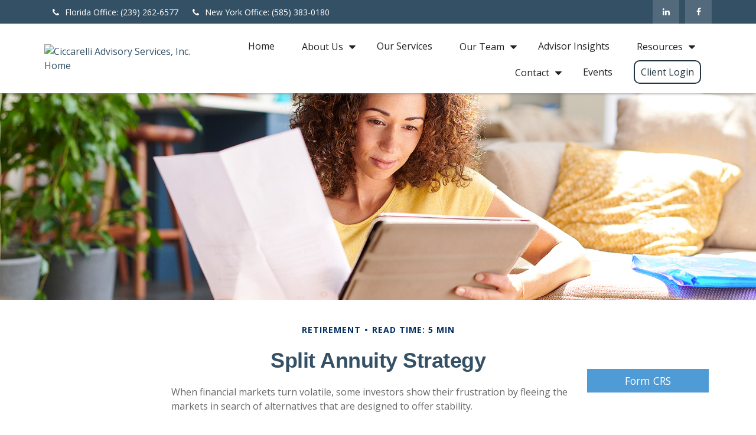

--- FILE ---
content_type: text/html; charset=utf-8
request_url: https://www.casmoneymatters.com/resource-center/retirement/split-annuity-strategy
body_size: 10833
content:




<!DOCTYPE html>

<html class="no-js" lang="en">
<head id="Head1">
    
    
<!-- Google Tag Manager -->
    <script>
    (function(w,d,s,l,i){w[l]=w[l]||[];w[l].push({'gtm.start':
    new Date().getTime(),event:'gtm.js'});var f=d.getElementsByTagName(s)[0],
    j=d.createElement(s),dl=l!='dataLayer'?'&l='+l:'';j.async=true;j.src=
    'https://www.googletagmanager.com/gtm.js?id='+i+dl;f.parentNode.insertBefore(j,f);
    })(window, document, 'script', 'dataLayer','GTM-TGGMSP4');</script>
<!-- End Google Tag Manager -->



    
<meta charset="utf-8">
<meta http-equiv="X-UA-Compatible" content="IE=edge">
<!--[if (gte IE 9)|!(IE)]><!-->
<meta name="viewport" content="width=device-width, initial-scale=1.0">
<!--<![endif]-->
<meta name="generator" content="FMG Suite">



            <link rel="shortcut icon" type="image/x-icon" href="//static.fmgsuite.com/media/images/94032ffc-bc92-4d8e-9a00-49290d21ec61.ico" />





<meta name="google-site-verification" content="gh9Rf0Y0U5D_2f3ASM8pmIFjwVyRu0qaA70uWG7IpPU" />

<title>Split Annuity Strategy | Ciccarelli Advisory Services, Inc.</title><meta name="robots" content="index, follow"/><meta name="twitter:card" content="summary"><meta prefix="og: http://ogp.me/ns#" property="og:image" content="http://static.fmgsuite.com/site/templates/global/img/assets/largethumb/099-largethumb-c.jpg"/><meta name="twitter:image" content="http://static.fmgsuite.com/site/templates/global/img/assets/largethumb/099-largethumb-c.jpg"/><meta prefix="og: http://ogp.me/ns#" property="og:title" content="Split Annuity Strategy"/><meta name="twitter:title" content="Split Annuity Strategy"/><meta name="twitter:image:alt" content="Split Annuity Strategy"/><meta prefix="og: http://ogp.me/ns#" property="og:description" content="Here's one strategy that combines two different annuities to generate income and rebuild principal."/><meta name="twitter:description" content="Here's one strategy that combines two different annuities to generate income and rebuild principal."/>
    


<script type="application/ld+json">
    {
  "@context": "https://schema.org",
  "@type": "FinancialService",
  "@id": "http://www.CASMoneyMatters.com/",
  "name": "Ciccarelli Advisory Services, Inc.",
  "logo": "//static.fmgsuite.com/media/sourceImages/24caa346-6ecf-4323-bd05-031f36fcce1a.png",
  "url": "http://www.CASMoneyMatters.com/",
  "telephone": "(239) 262-6577",
  "priceRange": "N/A",
  "address": {
    "@type": "PostalAddress",
    "streetAddress": "9601 Tamiami Trail North",
    "addressLocality": "Naples",
    "addressRegion": "FL",
    "postalCode": "34108",
    "addressCountry": "US"
  },
  "location": [
    {
      "@type": "PostalAddress",
      "streetAddress": "110 Linden Oaks, Suite E",
      "addressLocality": "Rochester",
      "addressRegion": "NY",
      "postalCode": "14625",
      "addressCountry": "US",
      "telephone": "585-383-0180",
      "faxNumber": "585-383-0654"
    },
    {
      "@type": "PostalAddress",
      "streetAddress": "9601 Tamiami Trail North",
      "addressLocality": "Naples",
      "addressRegion": "FL",
      "postalCode": "34108",
      "addressCountry": "US",
      "telephone": "239-262-6577",
      "faxNumber": "239-649-6315"
    }
  ],
  "sameAs": [
    "https://www.linkedin.com/company/ciccarelli-advisory-services-inc-",
    "https://www.facebook.com/CiccarelliAdvisoryServicesInc/"
  ]
}
</script>


        <link rel="stylesheet" type="text/css" href="//static.fmgsuite.com/site/templates/007/dist/7a1.css?v=2.86.45.35998.3321"/>
    <link rel="stylesheet" type="text/css" href="//static.fmgsuite.com/site/globalassets/template7/css/global-asset-styles.css" />
    
    

            <style type="text/css">
p.globalPersonalInformationLink {display: none;}
        </style>

    

    
    


<!-- Alta Theme CSS --><link rel="stylesheet" type="text/css" href="//fmg-websites-custom.s3.amazonaws.com/377877-smith/css/377877-smith.css?v=1.5" /><!-- Bootstrap 3.4.1 Grid Only Stylesheet --><link rel="stylesheet" href="https://fmg-websites-custom.s3.amazonaws.com/bootstrap-grid-only/bootstrap-grid-only.css" /><!-- Project 1600 --><link rel="stylesheet" href="https://fmg-websites-custom.s3.amazonaws.com/files/veFixes.css" /><style>
.c-template__logo a {
    align-items: flex-end;
}

@media (max-width: 991px) {

#agentLogo {
    width: 100%;
    max-width: 250px;
}
}

.page-blog .c-page--header {
    display: none;
}
</style>

    <!--[if lt IE 9]>
        <script type="text/javascript" src="//static.fmgsuite.com/site/templates/shared/scripts/html5shiv.min.js?v=2.86.45.35998.3321"></script>
        <script type="text/javascript" src="//static.fmgsuite.com/site/templates/shared/scripts/html5shiv-printshiv.min.js?v=2.86.45.35998.3321"></script>
        <script type="text/javascript" src="//static.fmgsuite.com/site/templates/shared/scripts/respond.js?v=2.86.45.35998.3321"></script>
        <link rel="stylesheet" type="text/css" media="" href="//static.fmgsuite.com/site/templates/bootstrap/3.3.4/css/bootstrap-disable-responsive.css?v=2.86.45.35998.3321" />
    <![endif]-->

    



<script async type="text/javascript">
  var FMG = {
    "RootLocation": "https://www.casmoneymatters.com/",
    "SecureLocation": "https://www.fmgwebsites.com/C3E1A240-14BE-4453-932B-41D6DF23AEC8/",
    "PrimaryLocation": "http://www.casmoneymatters.com/",
    "LeavingSiteDisclaimer": "<p>PLEASE NOTE: The information being provided is strictly as a courtesy. When you link to any of the web sites provided here, you are leaving this web site. We make no representation as to the completeness or accuracy of information provided at these web sites. Nor is the company liable for any direct or indirect technical or system issues or any consequences arising out of your access to or your use of third-party technologies, web sites, information and programs made available through this web site. When you access one of these web sites, you are leaving our web site and assume total responsibility and risk for your use of the web sites you are linking to.</p>",
    "PartyPublicIdentifier": "355443",
    "EbookBGType": "0"
  };
</script>

<script>
  (function(h,o,u,n,d) {
    h=h[d]=h[d]||{q:[],onReady:function(c){h.q.push(c)}}
    d=o.createElement(u);d.async=1;d.src=n
    n=o.getElementsByTagName(u)[0];n.parentNode.insertBefore(d,n)
  })(window,document,'script','https://www.datadoghq-browser-agent.com/us1/v5/datadog-rum.js','DD_RUM')

    window.DD_RUM.onReady(function () {
        // regex patterns to identify known bot instances:
        let botPattern = "(googlebot\/|bot|Googlebot-Mobile|Googlebot-Image|Google favicon|Mediapartners-Google|bingbot|slurp|java|wget|curl|Commons-HttpClient|Python-urllib|libwww|httpunit|nutch|phpcrawl|msnbot|jyxobot|FAST-WebCrawler|FAST Enterprise Crawler|biglotron|teoma|convera|seekbot|gigablast|exabot|ngbot|ia_archiver|GingerCrawler|webmon |httrack|webcrawler|grub.org|UsineNouvelleCrawler|antibot|netresearchserver|speedy|fluffy|bibnum.bnf|findlink|msrbot|panscient|yacybot|AISearchBot|IOI|ips-agent|tagoobot|MJ12bot|dotbot|woriobot|yanga|buzzbot|mlbot|yandexbot|purebot|Linguee Bot|Voyager|CyberPatrol|voilabot|baiduspider|citeseerxbot|spbot|twengabot|postrank|turnitinbot|scribdbot|page2rss|sitebot|linkdex|Adidxbot|blekkobot|ezooms|dotbot|Mail.RU_Bot|discobot|heritrix|findthatfile|europarchive.org|NerdByNature.Bot|sistrix crawler|ahrefsbot|Aboundex|domaincrawler|wbsearchbot|summify|ccbot|edisterbot|seznambot|ec2linkfinder|gslfbot|aihitbot|intelium_bot|facebookexternalhit|yeti|RetrevoPageAnalyzer|lb-spider|sogou|lssbot|careerbot|wotbox|wocbot|ichiro|DuckDuckBot|lssrocketcrawler|drupact|webcompanycrawler|acoonbot|openindexspider|gnam gnam spider|web-archive-net.com.bot|backlinkcrawler|coccoc|integromedb|content crawler spider|toplistbot|seokicks-robot|it2media-domain-crawler|ip-web-crawler.com|siteexplorer.info|elisabot|proximic|changedetection|blexbot|arabot|WeSEE:Search|niki-bot|CrystalSemanticsBot|rogerbot|360Spider|psbot|InterfaxScanBot|Lipperhey SEO Service|CC Metadata Scaper|g00g1e.net|GrapeshotCrawler|urlappendbot|brainobot|fr-crawler|binlar|SimpleCrawler|Livelapbot|Twitterbot|cXensebot|smtbot|bnf.fr_bot|A6-Indexer|ADmantX|Facebot|Twitterbot|OrangeBot|memorybot|AdvBot|MegaIndex|SemanticScholarBot|ltx71|nerdybot|xovibot|BUbiNG|Qwantify|archive.org_bot|Applebot|TweetmemeBot|crawler4j|findxbot|SemrushBot|yoozBot|lipperhey|y!j-asr|Domain Re-Animator Bot|AddThis)";

        let regex = new RegExp(botPattern, 'i');

        // define var conditionalSampleRate as 0 if the userAgent matches a pattern in botPatterns
        // otherwise, define conditionalSampleRate as 100
        let conditionalSampleRate = regex.test(navigator.userAgent) ? 0 : .025

        window.DD_RUM.init({
            clientToken: 'pub01ff75491ac52c89c0770a5b96a0cb50',
            applicationId: '4f1a5a1e-ac0b-48dd-9db8-a3c9ec1bb028',
            site: 'datadoghq.com',
            service: 'cms',
            env: 'prod',
            version: 'cms-main-3321',
            allowedTracingUrls: [{ match: "https://www.casmoneymatters.com/", propagatorTypes:["datadog"]}],
            sessionSampleRate: conditionalSampleRate,
            sessionReplaySampleRate: 20,
            trackUserInteractions: true,
            trackResources: true,
            trackLongTasks: true,
            defaultPrivacyLevel: 'mask-user-input',
        });
    })
</script>

<!-- Global site tag (gtag.js) - Google Analytics -->
<script async src="https://www.googletagmanager.com/gtag/js?id=UA-186897593-1"></script>
<script>
	window.dataLayer = window.dataLayer || [];
	function gtag(){window.dataLayer.push(arguments);}
	gtag('js', new Date());
	gtag('config', 'UA-186897593-1', { 'public_id': '355443' });
	gtag('config', 'G-90NR43CZBZ', { 'public_id': '355443', 'groups': 'fmg' });
</script>
    
    
</head>

<body  class="article subpage page-rc-split-annuity-strategy">

    
<!-- Google Tag Manager (noscript) -->
    <noscript><iframe src="https://www.googletagmanager.com/ns.html?id=GTM-TGGMSP4"
    height="0" width="0" style="display:none;visibility:hidden"></iframe></noscript>
<!-- End Google Tag Manager (noscript) -->




    <a class="back-to-top" href="#top" role="button" aria-label="Click to return to the top of the page"><i class="fa fa-angle-up"></i></a>






<header  class="c-header c-header-modern c-header-modern--withtopbar c-header--legacy  " >




                <div class="c-topbar" style=background-color:#345064>
                <div class="c-topbar__container o-container" style="">
                    <div class="c-topbar__inner" style="color:;">
                            <div class="c-topbar-location--primary">
                                                                    <div class="c-topbar__phone-email">
                                                                                        <div class="c-topbar-email">
                                                    <a href="/cdn-cgi/l/email-protection#f5b69c969694879099999cb5b6b4a6d8bb9485999086b3b9db969a98d5" class="c-topbar-email--link" itemprop="email" style="color:;"><i class="fa fa-envelope fa-fw c-topbar-email-icn c-email--icn"></i><span class="__cf_email__" data-cfemail="12517b71717360777e7e7b525153413f5c73627e7761545e3c717d7f">[email&#160;protected]</span></a>
                                                </div>
                                    </div>

                            </div>
                                                    <div class="c-topbar-cta-links">

<div class="c-social-media">
            <a class="c-social-media--link br-linkedin" href="https://www.linkedin.com/company/ciccarelli-advisory-services-inc-" target="_blank" rel="noopener noreferrer" aria-label="LinkedIn"><i class="fa fa-linkedin" aria-hidden="true"></i></a>
            <a class="c-social-media--link br-facebook" href="https://www.facebook.com/CiccarelliAdvisoryServicesInc/" target="_blank" rel="noopener noreferrer" aria-label="Facebook"><i class="fa fa-facebook" aria-hidden="true"></i></a>

</div>                                                            </div>
                    </div>
                </div>
            </div>
    <div class="c-header--overylay" style="">
        <div class="c-header__container o-container" style="">
            <div class="c-header__inner">
                <div class="c-template__logo">

                    


    <a href="https://www.casmoneymatters.com/" class="c-logo--link">
        <img id="agentLogo" src="//static.fmgsuite.com/media/sourceImages/24caa346-6ecf-4323-bd05-031f36fcce1a.png" class="c-logo--image img-responsive" alt="Ciccarelli Advisory Services, Inc. Home" />
    </a>

                </div>

                <div class="c-header-content ">
                    


<nav id="mainNav" data-tag="qa-nav-007" class="c-topnav__navbar c-nav-Modern c-nav-text--center c-header--legacy" style="">
    <div class="c-topnav__outer-wrapper">
        <div class="c-topnav__navbar-btn">
            <button type="button" class="c-navbar__toggle js-navbar__toggle">
                <span class="sr-only">Menu</span>
                <div class="c-hambuger-bar c-center-bar"></div>
            </button>
        </div>


        <div class="c-topnav__navwrapper js-circle-nav">
<ul class="c-topnav__container"><li class="c-topnav__menu-item c-nav__dropdown"><a class="c-topnav__menu-text" href="https://www.casmoneymatters.com/" role="button" aria-expanded="false"><span>Home</span></a></li><li class="c-topnav__menu-item c-nav__dropdown"><a class="c-topnav__menu-text" href="#" role="button" aria-expanded="false"><span>About Us</span></a><a class="js-dropdown__toggle" href="javascript:void(0)" data-toggle="dropdown" target="_self" role="button" aria-label="Toggle menu item"><span><span class="subnavButton">&nbsp;</span><span class="angleDown angleLeft"></span><span class="angleDown angleRight"></span></span></a><ul class="c-topnav__submenu js-accordion__submenu"><li class="c-topnav__submenu-item"><a href="https://www.casmoneymatters.com/our-mission-and-values">Mission and Values</a></li><li class="c-topnav__submenu-item"><a href="https://www.casmoneymatters.com/our-history">Our Story</a></li><li class="c-topnav__submenu-item"><a href="https://www.casmoneymatters.com/community-involvement">Community Involvement</a></li><li class="c-topnav__submenu-item"><a href="https://www.casmoneymatters.com/recognition">Recognition</a></li></ul></li><li class="c-topnav__menu-item c-nav__dropdown"><a class="c-topnav__menu-text" href="https://www.casmoneymatters.com/comprehensive-services" role="button" aria-expanded="false"><span>Our Services</span></a></li><li class="c-topnav__menu-item c-nav__dropdown"><a class="c-topnav__menu-text" href="#" role="button" aria-expanded="false"><span>Our Team</span></a><a class="js-dropdown__toggle" href="javascript:void(0)" data-toggle="dropdown" target="_self" role="button" aria-label="Toggle menu item"><span><span class="subnavButton">&nbsp;</span><span class="angleDown angleLeft"></span><span class="angleDown angleRight"></span></span></a><ul class="c-topnav__submenu js-accordion__submenu"><li class="c-topnav__submenu-item"><a href="https://www.casmoneymatters.com/florida-advisors-new">Florida</a></li><li class="c-topnav__submenu-item"><a href="https://www.casmoneymatters.com/new-york-advisors-new">New York</a></li></ul></li><li class="c-topnav__menu-item c-nav__dropdown"><a class="c-topnav__menu-text" href="https://www.casmoneymatters.com/blog" role="button" aria-expanded="false"><span>Advisor Insights</span></a></li><li class="c-topnav__menu-item c-nav__dropdown"><a class="c-topnav__menu-text" href="#" role="button" aria-expanded="false"><span>Resources</span></a><a class="js-dropdown__toggle" href="javascript:void(0)" data-toggle="dropdown" target="_self" role="button" aria-label="Toggle menu item"><span><span class="subnavButton">&nbsp;</span><span class="angleDown angleLeft"></span><span class="angleDown angleRight"></span></span></a><ul class="c-topnav__submenu js-accordion__submenu"><li class="c-topnav__submenu-item"><a href="https://www.casmoneymatters.com/newsletter">Newsletter</a></li><li class="c-topnav__submenu-item"><a href="https://www.casmoneymatters.com/videos">Videos</a></li><li class="c-topnav__submenu-item"><a href="https://www.casmoneymatters.com/learning-center">Learning Center</a></li><li class="c-topnav__submenu-item"><a href="https://www.casmoneymatters.com/resources">CAS Resources</a></li><li class="c-topnav__submenu-item"><a href="https://www.casmoneymatters.com/forms">Important Forms</a></li><li class="c-topnav__submenu-item"><a href="https://www.casmoneymatters.com/disclosures">Disclosures</a></li></ul></li><li class="c-topnav__menu-item c-nav__dropdown"><a class="c-topnav__menu-text" href="#" role="button" aria-expanded="false"><span>Contact</span></a><a class="js-dropdown__toggle" href="javascript:void(0)" data-toggle="dropdown" target="_self" role="button" aria-label="Toggle menu item"><span><span class="subnavButton">&nbsp;</span><span class="angleDown angleLeft"></span><span class="angleDown angleRight"></span></span></a><ul class="c-topnav__submenu js-accordion__submenu"><li class="c-topnav__submenu-item"><a href="https://www.casmoneymatters.com/contact-us">Contact Us</a></li></ul></li><li class="c-topnav__menu-item c-nav__dropdown"><a class="c-topnav__menu-text" href="https://www.casmoneymatters.com/events" role="button" aria-expanded="false"><span>Events</span></a></li><li class="c-topnav__menu-item c-nav__dropdown"><a class="c-topnav__menu-text" href="https://www.casmoneymatters.com/account-access" role="button" aria-expanded="false"><span>Client Login</span></a></li></ul>


        </div>
        <div class="c-circle js-circle__expand"></div>
        <!--/.navbar-collapse -->
    </div>
</nav>                </div>
            </div>
        </div>
    </div>
</header>





    <div class="body-container">
        <section id="content" class="o-content__container">
            




<article class="c-matter c-matter--detail c-matter--article">

    <div class="c-matter__masthead" style="background-image:url(//static.fmgsuite.com/site/templates/global/img/assets/articles/article-099-1.jpg)"></div>
    <section id="articleContent" class="c-matter__content articleContent">
        <div class="c-matter__meta">
            Retirement
            
            <span class="c-matter__read-time">Read Time: 5 min</span>
        </div>
        
        <h1 class="c-matter__title">Split Annuity Strategy</h1>
        <section class="c-matter__body">
            <p>When financial markets turn volatile, some investors show their frustration by fleeing the markets in search of alternatives that are designed to offer stability.</p><p>For example, in the first quarter of 2020, the S&#38;P 500 lost nearly 20% of its value, over $5 trillion, due to market volatility.<sup>1</sup></p><p>For those looking for a way off Wall Street&#8217;s roller-coaster ride, annuities may offer an attractive alternative.</p><p>Annuities are contracts with insurance companies. The contracts, which can be funded with either a lump sum or through regular payments, are designed as financial vehicles for retirement purposes. In exchange for premiums, the insurance company agrees to make regular payments &#8212; either immediately or at some date in the future.</p><p>Meanwhile, the money used to fund the contract grows tax-deferred. Unlike other tax-advantaged retirement programs, there are no contribution limits on annuities. And annuities can be used in very creative and effective ways.</p><h2>The Split</h2><p>One strategy combines two different annuities to generate income and rebuild principal. Here&#8217;s how it works:</p><p>An investor simultaneously purchases a fixed&#8211;period immediate annuity and a single premium tax-deferred annuity, dividing capital between the two annuities in such a way that the combination is expected to produce tax-advantaged income for a set period of time and restore the original principal at the end of that time period.</p><p>Keep in mind that any withdrawals from the deferred annuity would be taxed as ordinary income. When the immediate annuity contract ends, the process can be repeated using the funds from the deferred annuity (see example). Remember, the guarantees of an annuity contract depend on the issuing company&#8217;s claims-paying ability.</p><h2>Diane Divides</h2><p>Diane divides $300,000 between two annuities: a deferred annuity with a 10-year term and a hypothetical 5% return, and an immediate annuity with a 10-year term and a hypothetical 3% return. She places $182,148 in the deferred annuity and the remaining $117,852 in the immediate annuity. Over the next 10 years, the immediate annuity is expected to generate $1,117 per month in income, with a few dollars left at the end of the period. During the same time, the deferred annuity is projected to grow to $296,700 &#8212; effectively replacing her principal.</p><p><div style="width: 100%;"><div style="position: relative; padding-bottom: 150.00%; padding-top: 0; height: 0;"><iframe title="Article 99 - Split Annuity Strategy" frameborder="0" width="1200" height="1800" style="position: absolute; top: 0; left: 0; width: 100%; height: 100%;" src="https://view.genial.ly/6351a837870f1c0019b95ab0" type="text/html" allowscriptaccess="always" allowfullscreen="true" scrolling="yes" allownetworking="all"></iframe></div></div></p><p>Annuities have contract limitations, fees, and charges, including account and administrative fees, underlying investment management fees, mortality and expense fees, and charges for optional benefits. Most annuities have surrender fees that are usually highest if you take out the money in the initial years of the annuity contract. Withdrawals and income payments are taxed as ordinary income. If a withdrawal is made prior to age 59&#189;, a 10% federal income tax penalty may apply (unless an exception applies). Annuities are not guaranteed by the FDIC or any other government agency. With variable annuities, the investment return and principal value of the investment option are not guaranteed.</p><p><em>Variable annuities are sold by prospectus, which contains detailed information about investment objectives and risks, as well as charges and expenses. You are encouraged to read the prospectus carefully before you invest or send money to buy a variable annuity contract. The prospectus is available from the insurance company or from your financial professional. Variable annuity subaccounts will fluctuate in value based on market conditions and may be worth more or less than the original amount invested if the annuity is surrendered.</em></p><p class="note">1.YCharts.com, 2024</p><p class="note">The content is developed from sources believed to be providing accurate information. The information in this material is not intended as tax or legal advice. It may not be used for the purpose of avoiding any federal tax penalties. Please consult legal or tax professionals for specific information regarding your individual situation. This material was developed and produced by FMG Suite to provide information on a topic that may be of interest.&#160;FMG&#160;Suite&#160;is not affiliated with the named broker-dealer, state- or SEC-registered investment advisory firm.&#160;The opinions expressed and material provided are for general information, and should not be considered a solicitation for the purchase or sale of any security. Copyright <script data-cfasync="false" src="/cdn-cgi/scripts/5c5dd728/cloudflare-static/email-decode.min.js"></script><script>document.write(new Date().getFullYear())</script> FMG Suite.</p>
        </section>
    </section>
    <section class="c-matter__form-container">
        <div class="c-matter__form form">


            
<h2>Have A Question About This Topic?</h2>
<form action="https://www.fmgwebsites.com/C3E1A240-14BE-4453-932B-41D6DF23AEC8/cms-core/forms/contactform/submit" class="contactForm c-question__form" method="post">        <input type="hidden" name="SourceUrl" value="http://www.casmoneymatters.com/resource-center/retirement/split-annuity-strategy" />
        <input type="hidden" name="PreferredContactMethod" value="Email" />
        <input type="hidden" name="MessageSubject" value="Have A Question About This Topic?" />
        <div class="o-form-grid__collapse">
            <div class="contactName">
                <label id="CFBName" for="CFBNameText">Name</label>
                <span aria-labelledby="CFBName" class="field-validation-valid" data-valmsg-for="Name" data-valmsg-replace="true"></span>
                <input aria-labelledby="CFBName" class="text-box" data-val="true" data-val-required="*required" id="CFBNameText" name="Name" type="text" value="" />
            </div>

            <div class="contactEmail">
                <label id="CFBEmail" for="CFBEmailText">Email</label>
                <span aria-labelledby="CFBEmail" class="field-validation-valid" data-valmsg-for="Email" data-valmsg-replace="true"></span>
                <input aria-labelledby="CFBEmail" class="text-box" data-val="true" data-val-regex="*invalid" data-val-regex-pattern="^[\w\.=-]+@[\w\.-]+\.[\w]{2,10}$" data-val-required="*required" id="CFBEmailText" name="Email" type="text" value="" />
                <span class="formRobo"><label id="CFBAddress" for="CFBAddressText">Address</label><input type="text" id="CFBAddressText" name="Address" value="" aria-labelledby="CFBAddress" /></span>
            </div>
            <div class="contactMessage">
                <label id="CFBMessage" for="CFBMessageText">Message</label>
                <span aria-labelledby="CFBMessage" class="field-validation-valid" data-valmsg-for="Message" data-valmsg-replace="true"></span>
                <textarea aria-labelledby="CFBMessage" cols="20" id="CFBMessageText" name="Message" rows="2">
</textarea>
            </div>
        </div>
        <input type="submit" class="c-btn submit" value="Submit" aria-label="Submit form" />
        <span class="loading"></span>
        <span class="msg formSuccess">Thank you!</span>
        <span class="msg formError">Oops!</span>
</form>
        </div>
    </section>

</article>
    <div class="c-matters__container">
        <section id="suggested" class="c-matters c-matters--small c-matter-list">
            <h2>Related Content</h2>



<section class="c-matter content left asset-062">
    <div class="c-matter__thumbnail thumbnail">
            <a href="https://www.casmoneymatters.com/resource-center/investment/the-cycle-of-investing" class="c-matter__link">
                <img class="c-matter__image " src="//static.fmgsuite.com/site/templates/global/img/assets/largethumb/062-largethumb-a.jpg" alt="The Cycle of Investing">
            </a>
        <div class="c-matter__body caption">
            <h3><a href="https://www.casmoneymatters.com/resource-center/investment/the-cycle-of-investing">The Cycle of Investing</a></h3>
            <p>Understanding the cycle of investing may help you avoid easy pitfalls.</p>
        </div>
    </div>
</section>


<section class="c-matter content  asset-1312">
    <div class="c-matter__thumbnail thumbnail">
            <a href="https://www.casmoneymatters.com/resource-center/retirement/exploring-retirement-plans-for-small-businesses" class="c-matter__link">
                <img class="c-matter__image " src="//static.fmgsuite.com/site/templates/global/img/assets/largethumb/1312-largethumb-a.jpg" alt="Exploring Retirement Plans for Small Businesses">
            </a>
        <div class="c-matter__body caption">
            <h3><a href="https://www.casmoneymatters.com/resource-center/retirement/exploring-retirement-plans-for-small-businesses">Exploring Retirement Plans for Small Businesses</a></h3>
            <p>Help small businesses make better retirement decisions for employees with this eye-catching and informative infographic.</p>
        </div>
    </div>
</section>


<section class="c-matter content  asset-987">
    <div class="c-matter__thumbnail thumbnail">
            <a href="https://www.casmoneymatters.com/resource-center/insurance/questions-to-ask-about-medicare" class="c-matter__link">
                <img class="c-matter__image " src="//static.fmgsuite.com/site/templates/global/img/assets/largethumb/987-largethumb-a.jpg" alt="Questions to Ask About Medicare">
            </a>
        <div class="c-matter__body caption">
            <h3><a href="https://www.casmoneymatters.com/resource-center/insurance/questions-to-ask-about-medicare">Questions to Ask About Medicare</a></h3>
            <p>Take the guesswork out of your IEP or SEP with this helpful article.</p>
        </div>
    </div>
</section>
        </section>
    </div>



        </section>
    </div>
    <div class="footer-container">
        <footer>
            <section class="o-container c-footer__container">
                <div class="o-grid__collapse">
                    <div class="c-footer__contact">
<div class="contact">
    <h4>Contact</h4>
    <div class="moonlight-contact-information">
        <p class="moonlight-phone">Office:&nbsp;<a href='tel:2392626577'>(239) 262-6577</a></p>
            <p class="moonlight-fax">Fax: <span>239-262-6577</span></p>
        <div class="moonlight-address_block">
            <p class="moonlight-address1">9601 Tamiami Trail North</p>
                            <p>
                    <span class="moonlight-city">Naples,</span>
                    <span class="moonlight-region">FL</span>
                    <span class="moonlight-postalcode">34108</span>
                </p>
                    </div>

            <a href="/cdn-cgi/l/email-protection#6d2e040e0e0c1f080101042d2e2c3e40230c1d01081e2b21430e0200" itemprop="email">
                <span class="__cf_email__" data-cfemail="6b280208080a190e0707022b282a3846250a1b070e182d2745080406">[email&#160;protected]</span>
            </a>
    </div>
    <div class="c-socialMedia">
            <a href="https://www.facebook.com/CiccarelliAdvisoryServicesInc/" target="_blank" rel="noopener noreferrer" class="facebook" aria-label="Facebook">
                <i class="fa fa-facebook" aria-hidden="true"></i>
            </a>
                            <a href="https://www.linkedin.com/company/ciccarelli-advisory-services-inc-" target="_blank" rel="noopener noreferrer" class="linkedin" aria-label="LinkedIn">
                <i class="fa fa-linkedin" aria-hidden="true"></i>
            </a>
                    </div>
</div>                    </div>
                    <div class="c-footer__quick-links">
                            <section class="quickLinks">
                                <h4>Quick Links</h4>
                                <ul><li><a href="https://www.casmoneymatters.com/resource-center/retirement">Retirement</a></li><li><a href="https://www.casmoneymatters.com/resource-center/investment">Investment</a></li><li><a href="https://www.casmoneymatters.com/resource-center/estate">Estate</a></li><li><a href="https://www.casmoneymatters.com/resource-center/insurance">Insurance</a></li><li><a href="https://www.casmoneymatters.com/resource-center/tax">Tax</a></li><li><a href="https://www.casmoneymatters.com/resource-center/money">Money</a></li><li><a href="https://www.casmoneymatters.com/resource-center/lifestyle">Lifestyle</a></li><li><a href="https://www.casmoneymatters.com/resource-center/articles">Latest Articles</a></li><li><a href="https://www.casmoneymatters.com/resource-center/videos">All Videos</a></li><li><a href="https://www.casmoneymatters.com/resource-center/calculators">All Calculators</a></li></ul>
                            </section>
                    </div>
                    <div class="c-footer__disclosure">
                        <section class="note">

<div class="shared__BrokerDealerDisclosure">
    <p class="FormCRS">Osaic <a target="_blank" href="https://www.osaic.com/crs">Form CRS</a></p>
</div>

                                                            <p class="boker-check-disclaimer">Check the background of your financial professional on FINRA's <a href="//brokercheck.finra.org/" target="_blank" rel="noopener noreferrer">BrokerCheck</a>.</p>

                            

<p class="globalDisclosure">The content is developed from sources believed to be providing accurate information. 
        The information in this material is not intended as tax or legal advice. Please consult legal or tax professionals 
        for specific information regarding your individual situation. Some of this material was developed and produced by 
        FMG Suite to provide information on a topic that may be of interest. FMG Suite is not affiliated with the named 
        representative, broker - dealer, state - or SEC - registered investment advisory firm. The opinions expressed and 
        material provided are for general information, and should not be considered a solicitation for the purchase or 
        sale of any security.</p>


<p class="globalPersonalInformationLink">
    We take protecting your data and privacy very seriously. As of January 1, 2020 the <a href="https://oag.ca.gov/privacy/ccpa" target="_blank">California Consumer Privacy Act (CCPA)</a> suggests the following link as an extra measure to safeguard your data: <a href="https://www.casmoneymatters.com/donotsellmypersonalinformation" target="_self">Do not sell my personal information</a>.
</p>

                            <p class="globalCopyright">Copyright 2026 FMG Suite.</p>
                            <p class="globalDisclaimer"><p><data><content /></data></p><p>Investment advisory services offered through <strong>Ciccarelli Advisory Services, Inc.</strong>, a registered investment adviser independent of <strong>Osaic Wealth, Inc.</strong>. Securities and additional investment advisory services offered through <strong>Osaic Wealth, Inc.</strong>, Member <a href="//finra.org">FINRA</a>/<a href="//sipc.org">SIPC&#160;</a>and a registered investment adviser.</p><p>This communication is strictly intended for individuals residing in the states of AK, AL, AR, AZ, CA, CO, CT, DC, DE, FL, GA, HI, IA, ID, IL, IN, KS, KY, LA, MA, MD, ME, MI, MN, MO, MS, MT, NC, ND, NE, NH, NJ, NM, NV, NY, OH, OK, OR, PA, PR, RI, SC, SD, TN, TX UT, VA, VT, WA, WI, WV, WY. No offers may be made or accepted from any resident outside the specific state(s) referenced.</p><p><br /></p></p>
                        </section>
                    </div>
                </div>
                <div class="o-grid__collapse">
                    <div class="c-footer__custom"></div>
                </div>
                <div class="rule2">&#160;</div>
            </section>
        </footer>
    </div>

    <!-- /container -->

    <script data-cfasync="false" src="/cdn-cgi/scripts/5c5dd728/cloudflare-static/email-decode.min.js"></script><script type="text/javascript" src="//static.fmgsuite.com/site/templates/007/dist/scripts.js?v=2.86.45.35998.3321"></script>
    <script type="text/javascript" src="//static.fmgsuite.com/site/globalassets/template7/js/global-asset-scripts.js"></script>
    
    
    <script type="text/javascript" src="//static.fmgsuite.com/site/templates/shared/scripts/vcard.js?v=2.86.45.35998.3321"></script>
    
<!-- Alta Theme Javascript --><script src="https://unpkg.com/scrollreveal@3.1.4/dist/scrollreveal.min.js"></script><script type="text/javascript" src="//fmg-websites-custom.s3.amazonaws.com/377877-smith/js/377877-smith.js?v=1.5"></script><script type="text/javascript" src="//fmg-websites-custom.s3.amazonaws.com/377877-smith/js/scrollreveal.js"></script>


    <!--[if gt IE 8]><!-->
    <!--<![endif]-->
    <!--[if lt IE 9]>
        <script type="text/javascript" src="//static.fmgsuite.com/site/templates/global/js/excanvas.min.js?v=2.86.45.35998.3321"></script>
        <script type="text/javascript" src="//static.fmgsuite.com/site/templates/shared/scripts/jquery.flot-0.8.3.js?v=2.86.45.35998.3321"></script>
        <script type="text/javascript" src="//static.fmgsuite.com/site/templates/shared/scripts/jquery.flot.time.min.js?v=2.86.45.35998.3321"></script>
    <![endif]-->

    
    
    


<script defer src="https://static.cloudflareinsights.com/beacon.min.js/vcd15cbe7772f49c399c6a5babf22c1241717689176015" integrity="sha512-ZpsOmlRQV6y907TI0dKBHq9Md29nnaEIPlkf84rnaERnq6zvWvPUqr2ft8M1aS28oN72PdrCzSjY4U6VaAw1EQ==" data-cf-beacon='{"version":"2024.11.0","token":"b6653a1af61b446fa14723c3536166c2","r":1,"server_timing":{"name":{"cfCacheStatus":true,"cfEdge":true,"cfExtPri":true,"cfL4":true,"cfOrigin":true,"cfSpeedBrain":true},"location_startswith":null}}' crossorigin="anonymous"></script>
</body>
</html>

--- FILE ---
content_type: text/css
request_url: https://fmg-websites-custom.s3.amazonaws.com/377877-smith/css/377877-smith.css?v=1.5
body_size: 22864
content:
@import url(https://fonts.googleapis.com/css?family=Open+Sans:400,600,700|Roboto:400,500,700&display=swap);.c-row{display:flex;flex-direction:row}.c-row::after{clear:both;content:"";display:block}.c-row+.c-row{margin-top:20px}@media only screen and (max-width: 768px){.c-row{flex-direction:column}}@media only screen and (min-width: 992px){.c-2-box .c-box{width:calc(50% - 30px);float:left;margin-left:20px}.c-2-box .c-box:nth-child(odd){width:calc(33% - 30px)}.c-2-box .c-box:nth-child(even){width:calc(66% - 30px)}}.c-3-box .c-box{width:calc(33.33333% - 26.66667px);float:left;margin-left:20px;background:#fff}.c-3-box .c-box:nth-child(odd){background:#222}.c-4-box .c-box{width:calc(25% - 25px);float:left;margin-left:20px}.c-4-box .c-box:nth-child(odd){background:#345064}.c-4-box .c-box:nth-child(even){background:#233542}.c-5-box .c-box{width:calc(25% - 25px);float:left;margin-left:20px}.c-5-box .c-box:nth-child(odd){background:#222}.c-5-box .c-box:nth-child(even){background:#fff}.title-color{color:#345064}html{font-size:em(16)}body{background:#fff;font-family:"Open Sans",sans-serif;font-size:em(16);line-height:1.5;color:#666}a{color:#345064;-moz-transition:all .3s ease-in-out;-o-transition:all .3s ease-in-out;-webkit-transition:all .3s ease-in-out;transition:all .3s ease-in-out}a:hover,a:active,a:focus{color:#4F9BD5}h1{font-size:36px}h2{font-size:32px}h3{font-size:24px}h4{font-size:18px}h5{font-size:14px}h6{font-size:12px}h1,h2,h3,h4,h5,h6,#articleContent strong,#glossaryContent h3 a,#additional nav a,aside h2 a{color:#345064;font-family:"Roboto Condensed",sans-serif;font-weight:400;text-transform:none;line-height:1.2;color:#345064}h1 p,h2 p,h3 p,h4 p,h5 p,h6 p,#articleContent strong p,#glossaryContent h3 a p,#additional nav a p,aside h2 a p{font-size:inherit}h1 a,h2 a,h3 a,h4 a,h5 a,h6 a,#articleContent strong a,#glossaryContent h3 a a,#additional nav a a,aside h2 a a{text-transform:none;color:#345064}h1 a:hover,h1 a:active,h1 a:focus,h2 a:hover,h2 a:active,h2 a:focus,h3 a:hover,h3 a:active,h3 a:focus,h4 a:hover,h4 a:active,h4 a:focus,h5 a:hover,h5 a:active,h5 a:focus,h6 a:hover,h6 a:active,h6 a:focus,#articleContent strong a:hover,#articleContent strong a:active,#articleContent strong a:focus,#glossaryContent h3 a a:hover,#glossaryContent h3 a a:active,#glossaryContent h3 a a:focus,#additional nav a a:hover,#additional nav a a:active,#additional nav a a:focus,aside h2 a a:hover,aside h2 a a:active,aside h2 a a:focus{color:#4F9BD5}.body-container{background:#fff}@media (max-width: 992px){.body-container{padding-top:0 !important}}::selection{background:#345064;color:#fff}table{border:solid 1px #e1e1e1}table th{background:#e1e1e1;padding:10px !important;font-size:18px;border-bottom:none !important;color:#fff}table td{padding:10px !important;font-size:14px;border-top:solid 1px #e1e1e1 !important;border-right:solid 1px #e1e1e1}.threeBoxBtn,.learnmore,.submit,.c-btn{background:#345064;border:none;font-family:"Open Sans",sans-serif;color:#fff}.threeBoxBtn:hover,.threeBoxBtn:active,.threeBoxBtn:focus,.learnmore:hover,.learnmore:active,.learnmore:focus,.submit:hover,.submit:active,.submit:focus,.c-btn:hover,.c-btn:active,.c-btn:focus{background:#233542}@media screen and (min-width: 992px){form input[name="Name"],form input[name="Email"],form input[name="Phone"]{padding:0 !important}}.fas{font-family:FontAwesome}.floating-wrapper{width:206px;max-width:100%;height:40px;background:#4F9BD5}.floating-wrapper:hover{background:#6cabdc}.floating-wrapper:hover a{color:#FFF}.floating-wrapper .floating-button{line-height:1.25;padding:10px 20px;display:block;height:45px;color:#FFF;transition:all 0.2s ease;word-wrap:break-word;width:fit-content;margin-left:auto;margin-right:auto;font-size:1.1em}.floating-wrapper{position:fixed;bottom:0;z-index:9999;margin-top:0;padding-top:0}@media (min-width: 992px){.floating-wrapper{bottom:55px}.floating-first-wrapper{right:80px}}@media (max-width: 991px){.floating-wrapper{right:unset;left:10px}.floating-first-wrapper{bottom:0;top:auto !important}}@media (min-width: 992px){.c-header{box-shadow:0.05px 0.05px 5px #666;position:fixed;top:0;z-index:1000;width:100%}}@media (max-width: 992px){.c-header{border-bottom:2px solid;background:#fff;background:#222;background-repeat:repeat}}@media (min-width: 992px){.c-header .c-topnav__menu-item:last-of-type{position:relative;right:10px}}@media (min-width: 992px){.c-header .c-topbar{background-image:url(//fmg-websites-custom.s3.amazonaws.com/styles/images/texture.jpg) !important;background:#222;display:block;background-repeat:repeat;height:40px}}@media (min-width: 992px){.c-header .c-template__logo img{width:275px;-moz-transition:all .2s ease-in-out;-o-transition:all .2s ease-in-out;-webkit-transition:all .2s ease-in-out;transition:all .2s ease-in-out}}.c-header .c-email--icn,.c-header .c-phone--icn,.c-header .c-map-marker-icn{color:#233542}@media (min-width: 992px){.c-header .c-email--icn,.c-header .c-phone--icn,.c-header .c-map-marker-icn{color:#fff}}.c-header .c-topbar .c-header-btn .c-header-btn--link{background:#345064;-moz-transition:all .3s ease-in-out;-o-transition:all .3s ease-in-out;-webkit-transition:all .3s ease-in-out;transition:all .3s ease-in-out}.c-header .c-topbar .c-header-btn .c-header-btn--link:hover,.c-header .c-topbar .c-header-btn .c-header-btn--link:active,.c-header .c-topbar .c-header-btn .c-header-btn--link:focus{background:#4F9BD5}.c-header .c-topbar-address--link{color:#233542 !important}@media (min-width: 992px){.c-header .c-topbar-address--link{color:#fff !important}}.c-header .c-topbar__phone-email .c-topbar-phone--link,.c-header .c-topbar__phone-email .c-topbar-email--link{color:#233542 !important}.c-header .c-topbar__phone-email .c-topbar-phone--link:hover,.c-header .c-topbar__phone-email .c-topbar-phone--link:active,.c-header .c-topbar__phone-email .c-topbar-phone--link:focus,.c-header .c-topbar__phone-email .c-topbar-email--link:hover,.c-header .c-topbar__phone-email .c-topbar-email--link:active,.c-header .c-topbar__phone-email .c-topbar-email--link:focus{color:#4F9BD5 !important}@media (min-width: 992px){.c-header .c-topbar__phone-email .c-topbar-phone--link,.c-header .c-topbar__phone-email .c-topbar-email--link{color:#fff !important}.c-header .c-topbar__phone-email .c-topbar-phone--link:hover,.c-header .c-topbar__phone-email .c-topbar-phone--link:active,.c-header .c-topbar__phone-email .c-topbar-phone--link:focus,.c-header .c-topbar__phone-email .c-topbar-email--link:hover,.c-header .c-topbar__phone-email .c-topbar-email--link:active,.c-header .c-topbar__phone-email .c-topbar-email--link:focus{color:#f1f1f1 !important}}@media (min-width: 992px){header.affix{position:fixed;top:0;z-index:1000;width:100%;-moz-transition-property:top;-o-transition-property:top;-webkit-transition-property:top;transition-property:top;-moz-transition-duration:0.5s;-o-transition-duration:0.5s;-webkit-transition-duration:0.5s;transition-duration:0.5s;-moz-transition-timing-function:ease-in;-o-transition-timing-function:ease-in;-webkit-transition-timing-function:ease-in;transition-timing-function:ease-in}}header.affix .c-template__logo img{width:225px}header{background:#fff !important}@media (min-width: 992px){header{padding:0;background:#fff;height:auto;min-height:80px}}@media screen and (max-width: 991px){.c-header--optimized #mainNav.c-topnav__navbar{background:#fff}.c-header--optimized #mainNav.c-topnav__navbar .c-topnav__navbar-btn .c-navbar__toggle .c-center-bar,.c-header--optimized #mainNav.c-topnav__navbar .c-topnav__navbar-btn .c-navbar__toggle .c-center-bar:before,.c-header--optimized #mainNav.c-topnav__navbar .c-topnav__navbar-btn .c-navbar__toggle .c-center-bar:after{background-color:#345064}}@media screen and (max-width: 767px){.c-header--optimized #mainNav.c-topnav__navbar .c-topnav__navbar-btn .c-navbar__toggle.c-circle__expand .c-center-bar,.c-header--optimized #mainNav.c-topnav__navbar .c-topnav__navbar-btn .c-navbar__toggle.c-circle__expand .c-center-bar:before,.c-header--optimized #mainNav.c-topnav__navbar .c-topnav__navbar-btn .c-navbar__toggle.c-circle__expand .c-center-bar:after{background-color:#fff}}@media (min-width: 992px){.c-topbar-phone--link{margin-left:10px;margin-right:10px}.c-header .o-container,.c-topbar .o-container{width:calc(100% - 150px)}}.c-topbar .c-topbar-email{display:none}@media (min-width: 992px){.c-topnav__menu-item:last-child .c-topnav__menu-text span{background:transparent;padding:7px 10px;border-radius:10px;color:#233542;border:2px solid #233542}.c-topnav__menu-item:last-child .c-topnav__menu-text span:hover{border:2px solid #233542;background:#233542;color:#fff}.c-topnav__menu-item a.c-topnav__menu-text.dropdown-text::after{font-family:"FontAwesome";content:"\f0dd";position:relative;left:10px;top:-1px;font-size:1.2em}}.c-topnav__navbar{background:#233542}@media (min-width: 992px){.c-topnav__navbar{background:none}}.c-topnav__navbar.c-nav-classic,.c-topnav__navbar.c-nav-centered,.c-topnav__navbar.c-nav-Masthead{background:#233542}.c-topnav__menu-item .c-topnav__menu-text{color:#fff !important}.c-topnav__menu-item .c-topnav__menu-text.selected{color:#fff !important}@media (min-width: 992px){.c-topnav__menu-item .c-topnav__menu-text.selected{background:#111a21;color:#fff}}.c-topnav__submenu{background:#1f303c}@media (min-width: 992px){.c-topnav__submenu{background:rgba(49,49,49,0.9)}}.c-topnav__menu-item:hover .c-topnav__menu-text{background:#1a2832;color:#fff}.c-topnav__submenu-item a{color:#fff}@media (min-width: 992px){.c-topnav__submenu-item:hover{background:#345064}}.c-circle{background:#1a2832}.c-navbar__toggle.c-circle__expand .icon-bar{background:#fff}.angleLeft,.angleRight{background:#fff}@media (max-width: 992px){#mainNav.c-topnav__navbar{background:#345064}#mainNav.c-topnav__navbar .c-topnav__navwrapper{background:#233542}}#mainNav.c-topnav__navbar .c-topnav__submenu{background:rgba(49,49,49,0.9)}#mainNav.c-topnav__navbar .c-topnav__submenu-item:hover{background:#345064}#mainNav.c-topnav__navbar .c-topnav__submenu-item a,#mainNav.c-topnav__navbar .c-topnav__submenu-item a.selected{color:#fff !important}@media (min-width: 992px){#mainNav.c-topnav__navbar ul li>a.c-topnav__menu-text{color:#222 !important}#mainNav.c-topnav__navbar ul li>a.c-topnav__menu-text span:after{background:transparent}#mainNav.c-topnav__navbar ul li a.selected{color:#233542 !important}}@media screen and (max-width: 991px){.c-header--optimized #mainNav.c-topnav__navbar{background:#fff}.c-header--optimized #mainNav.c-topnav__navbar .c-topnav__navbar-btn .c-navbar__toggle .c-center-bar,.c-header--optimized #mainNav.c-topnav__navbar .c-topnav__navbar-btn .c-navbar__toggle .c-center-bar:before,.c-header--optimized #mainNav.c-topnav__navbar .c-topnav__navbar-btn .c-navbar__toggle .c-center-bar:after{background-color:#345064}}@media screen and (max-width: 767px){.c-header--optimized #mainNav.c-topnav__navbar .c-topnav__navbar-btn .c-navbar__toggle.c-circle__expand .c-center-bar,.c-header--optimized #mainNav.c-topnav__navbar .c-topnav__navbar-btn .c-navbar__toggle.c-circle__expand .c-center-bar:before,.c-header--optimized #mainNav.c-topnav__navbar .c-topnav__navbar-btn .c-navbar__toggle.c-circle__expand .c-center-bar:after{background-color:#fff !important}}@media (min-width: 992px){.homepage .c-customsection__container{padding:130px 0}.homepage .c-customsection__container h1{font-weight:700}}.homepage #section_0 .c-rotator__image:before{content:"";display:block;height:100%;position:absolute;top:0;background-color:rgba(34,34,34,0.4);width:100%}@media (min-width: 992px){.homepage #section_0 .c-rotator-summary__box.c-rb-textalign--Right{left:61% !important;top:55% !important;width:40%}.homepage #section_0 .owl-item,.homepage #section_0 .c-rotator__image{height:80vh}.homepage #section_0 .c-rotator-dots__container{bottom:5% !important}}.homepage #section_0 .c-rotator-dots .owl-dot span{width:1.5rem !important;height:1.5rem !important}.c-rotator-size--boxed .c-rotator-summary__box,.c-rotator-size--fullwidth .c-rotator-summary__box{background:transparent !important}.homepage #section_1{padding:20px;background:#fff !important}.homepage #section_1 h4{line-height:0;margin-bottom:-15px}@media (min-width: 768px){.homepage #section_1 .welcome{width:32%;padding:0px}}@media only screen and (max-width: 992px) and (min-width: 768px){.homepage #section_1 .welcome{padding:20px}}.homepage #section_1 .welcome-text h2:after,.homepage #section_1 .welcome-text p:last-child:before{content:'';border-bottom:solid 1px #666;opacity:1;padding-top:20px;margin-bottom:20px;text-align:center;width:70%;display:block}.homepage #section_1 .welcome-text h2{font-size:3em}.homepage #section_1 .welcome-text h2,.homepage #section_1 .welcome-text h4{color:#222}.homepage #section_1 .content-boxone{background:#345064;color:#fff !important}@media (min-width: 1200px){.homepage #section_1 .content-boxone{position:relative;left:60px}}.homepage #section_1 .content-boxone .c-btn{color:#fff !important}.homepage #section_1 .content-boxone .c-btn:before{border-bottom:solid 1px #fff}.homepage #section_1 .content-boxone h2{color:#fff !important}@media (min-width: 1200px){.homepage #section_1 .content-boxtwo{position:relative;left:30px}}.homepage .title-color{color:#fff}@media (min-width: 768px){.accordion-box{width:50% !important}}.accordion-img img{margin:0;max-width:100%;padding:20px}.homepage .section_Boxes.c-box__count--2 .o-grid__collapse{width:100%;margin:0}@media (min-width: 768px){.homepage .section_Boxes.c-box__count--2 .c-grid__item{width:calc(33% - 26.66667px)}}.homepage .content-boxone,.homepage .content-boxtwo,.homepage .content-boxthree,.homepage .content-boxfour{padding:0 !important;box-shadow:0px 3px 24px #dadada;text-align:left;border-radius:10px;background:#fff}.homepage .content-boxone img,.homepage .content-boxtwo img,.homepage .content-boxthree img,.homepage .content-boxfour img{max-width:none !important}@media (min-width: 768px){.homepage .content-boxone,.homepage .content-boxtwo,.homepage .content-boxthree,.homepage .content-boxfour{max-width:320px}}.homepage .content-boxone:hover,.homepage .content-boxtwo:hover,.homepage .content-boxthree:hover,.homepage .content-boxfour:hover{transform:scale(1.03);-moz-transition:all .2s ease-in-out;-o-transition:all .2s ease-in-out;-webkit-transition:all .2s ease-in-out;transition:all .2s ease-in-out}.homepage .content-boxone h2,.homepage .content-boxtwo h2,.homepage .content-boxthree h2,.homepage .content-boxfour h2{color:#222}.homepage .content-boxone h2,.homepage .content-boxone .c-box__paragraph,.homepage .content-boxtwo h2,.homepage .content-boxtwo .c-box__paragraph,.homepage .content-boxthree h2,.homepage .content-boxthree .c-box__paragraph,.homepage .content-boxfour h2,.homepage .content-boxfour .c-box__paragraph{padding:0px 15px 0px 15px}.homepage .content-boxone i,.homepage .content-boxtwo i,.homepage .content-boxthree i,.homepage .content-boxfour i{margin-left:5px}.homepage .content-boxone .c-btn,.homepage .content-boxtwo .c-btn,.homepage .content-boxthree .c-btn,.homepage .content-boxfour .c-btn{background:none;color:#222 !important;position:relative;margin-bottom:25px;align-self:auto;border:none}.homepage .content-boxone .c-btn:before,.homepage .content-boxtwo .c-btn:before,.homepage .content-boxthree .c-btn:before,.homepage .content-boxfour .c-btn:before{content:'';border-bottom:solid 1px #666;opacity:1;padding-top:20px;text-align:center;width:70%;display:block;position:relative;top:-15px}.homepage .section_Boxes .Image img{border-radius:10px 10px 0px 0px}.homepage .main-title h2{font-size:32px}.homepage .main-title h2,.homepage .main-title p{color:#fff !important}@media (min-width: 992px){.home-form .container{padding:100px 0 !important}}.home-form h2{color:#222}@media (min-width: 992px){.home-form h2{font-size:2em}}@media (min-width: 992px){.home-form{text-align:center}.home-form span{display:none}.home-form .contactForm input[type="text"]{text-align:center;height:40px;background:rgba(255,255,255,0.65);border:transparent}.home-form .contactForm textarea{height:80px;text-align:center;margin:0;background:rgba(255,255,255,0.65);border:transparent}}.home-form span.field-label{display:none}.home-form .contactForm .formSuccess{margin:20px 0 0 20px !important;color:#fff !important;font-size:18px}@media (min-width: 992px){.homepage .center{position:relative;top:50%;transform:translateY(-50%)}}.homepage #section_3{display:none}.homepage #section_5{background:#f4f4f4 !important}@media (max-width: 768px){.homepage #section_6 .c-customsection__container{padding:50px 20px}}.c-matter-flag__body{background:#345064}.c-additional__content nav .selected{background:#345064;color:#fff !important}.c-additional__content nav a:hover,.c-additional__content nav a:active,.c-additional__content nav a:focus{background:#345064;color:#fff !important}.c-additional__content .viewAll a,.c-additional__content h4 a{color:#345064}.c-additional__content .viewAll a:hover,.c-additional__content .viewAll a:active,.c-additional__content .viewAll a:focus,.c-additional__content h4 a:hover,.c-additional__content h4 a:active,.c-additional__content h4 a:focus{color:#111a21}.accordion-tabs{border-radius:8px;overflow:hidden;box-shadow:0 4px 4px -2px rgba(0,0,0,0.5)}.accordion-tabs input{position:absolute;opacity:0;z-index:-1}.accordion-tabs .accordion-tab{width:100%;color:#fff;overflow:hidden}.accordion-tabs .accordion-tab-label{display:flex;justify-content:space-between;padding:1em;background:#345064;font-weight:bold;cursor:pointer}.accordion-tabs .accordion-tab-label:hover{background:#233542}.accordion-tabs .accordion-tab-label::after{content:"\276F";width:1em;height:1em;text-align:center;transition:all .35s}.accordion-tabs .accordion-tab-content{max-height:0;padding:0 1em;color:#666;background:#fff;transition:all .35s}.accordion-tabs .accordion-tab-content h1,.accordion-tabs .accordion-tab-content h2,.accordion-tabs .accordion-tab-content h3,.accordion-tabs .accordion-tab-content h4,.accordion-tabs .accordion-tab-content h5,.accordion-tabs .accordion-tab-content h5,.accordion-tabs .accordion-tab-content p{margin-top:0}.accordion-tabs .accordion-tab-close{display:flex;justify-content:flex-end;padding:1em;font-size:0.75em;background:#345064;cursor:pointer}.accordion-tabs .accordion-tab-close:hover{background:#233542}.accordion-tabs input:checked+.accordion-tab-label{background:#233542}.accordion-tabs input:checked+.accordion-tab-label::after{transform:rotate(90deg)}.accordion-tabs input:checked ~ .accordion-tab-content{max-height:100vh;padding:1em}.accordion-tab{color:#fff}.accordion-tab-label{background:#345064}.accordion-tab-label:hover{background:#233542}.accordion-tab-content{color:#666;background:#fff}.accordion-tab-close{background:#345064}.accordion-tab-close:hover{background:#233542}.accordion-tab input:checked+.tab-label{background:#233542}.accordion-tab .c-btn{padding:5px 10px}.page-about-team #content section:nth-child(n+3) .c-rich-text__section img{width:35%}@media screen and (min-width: 992px){.page-about-team #content section:nth-child(n+3) .c-rich-text__section img{width:21%}}.forms-container .list-group,.account-access-container .list-group{max-width:600px;text-align:center;padding:3em;background-color:#e1eaf8;text-decoration:none;margin:0 auto}.forms-container .list-group h5{margin-top:10%}.forms-container .list-group .list-group-item,.account-access-container .list-group .list-group-item{font-size:18px;margin-top:.5em;margin-bottom:.5em;text-decoration:none}.list-group-item.active,.list-group-item.active:focus,.list-group-item.active:hover{z-index:2;color:#fff;background-color:#337ab7;border-color:#337ab7}.list-group-item{position:relative;display:block;padding:10px 15px;margin-bottom:-1px;background-color:#fff;border:1px solid #ddd}footer{background-image:url(//fmg-websites-custom.s3.amazonaws.com/styles/images/texture.jpg) !important;background:#345064;display:block;background-repeat:repeat;padding:0;font-size:em(16)}footer .o-container{padding-top:50px;padding-bottom:50px}footer .col-xs-12{padding-right:0;padding-left:0}footer .contact,footer .quickLinks{text-align:left}footer h4,footer td{color:#fff}footer h4{margin-bottom:20px;font-size:em(16)}.moonlight-address1,.moonlight-address2,.moonlight-fax,.moonlight-phone{margin-bottom:5px !important}.moonlight-address_block{margin-top:20px}.moonlight-contact-information{font-size:em(14)}.moonlight-contact-information a[href*="mailto:"]{display:inline-block;margin-top:20px;text-decoration:none;color:#fff}.moonlight-contact-information a[href*="mailto:"]:hover,.moonlight-contact-information a[href*="mailto:"]:active,.moonlight-contact-information a[href*="mailto:"]:focus{color:#e1e1e1}.c-socialMedia{margin-top:20px}footer .c-socialMedia a{width:auto;height:auto;margin:0 10px 0 0;padding:0 !important;font-size:em(18);color:#fff;background:transparent !important}footer .c-socialMedia a i{position:relative !important}footer .c-socialMedia a:hover,footer .c-socialMedia a:active,footer .c-socialMedia a:focus{color:#e1e1e1}footer .c-socialMedia a.facebook{background:none;padding:0 !important}footer .c-socialMedia a.facebook:hover,footer .c-socialMedia a.facebook:active,footer .c-socialMedia a.facebook:focus{background:none}footer .c-socialMedia a.twitter{background:none}footer .c-socialMedia a.twitter:hover,footer .c-socialMedia a.twitter:active,footer .c-socialMedia a.twitter:focus{background:none}footer .c-socialMedia a.linkedin{background:none}footer .c-socialMedia a.linkedin:hover,footer .c-socialMedia a.linkedin:active,footer .c-socialMedia a.linkedin:focus{background:none}footer .c-socialMedia a.youtube{background:none}footer .c-socialMedia a.youtube:hover,footer .c-socialMedia a.youtube:active,footer .c-socialMedia a.youtube:focus{background:none}footer .c-socialMedia a:last-child{margin-right:0}.quickLinks{margin-top:40px}.quickLinks ul{font-size:em(14)}.quickLinks ul a{color:#fff}.quickLinks ul a:hover,.quickLinks ul a:active,.quickLinks ul a:focus{color:#e1e1e1}@media screen and (min-width: 768px){.quickLinks{margin-top:0}}footer .note{margin-top:40px;font-size:em(14);text-align:left}@media screen and (min-width: 768px){footer .note{margin-top:60px}}@media screen and (min-width: 992px){footer .note{margin-top:0}}footer .rule2{height:0}.boker-check-disclaimer a{color:#fff}.boker-check-disclaimer a:hover,.boker-check-disclaimer a:active,.boker-check-disclaimer a:focus{color:#e1e1e1}@media screen and (min-width: 1200px){footer .col-md-3{width:23%}footer .col-md-2{width:17%}footer .col-md-7{width:60%}}footer a:hover{color:#e1e1e1}footer .secondAddress{margin-top:20px}footer .c-footer__quick-links,footer .moonlight-fax{display:none}.back-to-top{background:#345064;background:rgba(52,80,100,0.5);padding:5px 16px;border-top-left-radius:4px;border-top-right-radius:4px}
/*# sourceMappingURL=377877-smith.css.map */


--- FILE ---
content_type: application/javascript
request_url: https://fmg-websites-custom.s3.amazonaws.com/377877-smith/js/377877-smith.js?v=1.5
body_size: 7394
content:
$(document).ready(function () {
  // ------------------------------------------------------------------
  // Fixed Navigation Menu JS
  // ------------------------------------------------------------------

  $(window).scroll(function () {
    if ($(this).scrollTop() >
      ($('.c-topbar').height()) &&
      ($(window).width() >= 992)) {
      $('header').addClass("affix");
    } else {
      $('header').removeClass("affix");
    }
  });

  // ------------------------------------------------------------------
  // Homeapge Content Box Edits
  // ------------------------------------------------------------------

  $('#section_1 .c-grid__collapse--Boxes #box1').before('<div class="welcome"/>');
  $('.welcome-text').appendTo('#section_1 .welcome');
  $('.homepage #box2 .c-section-boxes__inner-box').addClass('content-boxtwo');
  $('.homepage #box3 .c-section-boxes__inner-box').addClass('content-boxthree');
  $('.homepage #box1 .c-section-boxes__inner-box').addClass('content-boxone');
  $('.homepage #box4 .c-section-boxes__inner-box').addClass('content-boxfour');
  $('.homepage .content-boxone .c-btn').append('<i class="fa fa-plus"/>');
  $('.homepage .content-boxtwo .c-btn').append('<i class="fa fa-plus"/>');
  $('.homepage .content-boxthree .c-btn').append('<i class="fa fa-plus"/>');


  // ------------------------------------------------------------------
  // Homepage Accordion
  // ------------------------------------------------------------------

  (function ($) {
    $('.accordion > li:eq(0) a').addClass('active').next().slideDown();

    $('.accordion li > a').click(function (j) {
      var dropDown = $(this).closest('li').find('p');

      $(this).closest('.accordion').find('p').not(dropDown).slideUp();

      if ($(this).hasClass('active')) {
        $(this).removeClass('active');
      } else {
        $(this).closest('.accordion').find('a.active').removeClass('active');
        $(this).addClass('active');
      }

      dropDown.stop(false, true).slideToggle();

      j.preventDefault();
    });
  })(jQuery);

  var acimg = $('.homepage #section_3 .c-image__crop img').attr('src');
  $('.accordion-img img').attr('src', acimg);

  // ------------------------------------------------------------------
  // Homepage Form Edits
  // ------------------------------------------------------------------

  $('.homepage .c-form__align--None').removeClass('o-form__wrapper');
  $('.homepage .section_Form').addClass('home-form');

  // placeholder for homepage form
  $('.homepage #Name0').attr('placeholder', 'Name');
  $('.homepage #Email0').attr('placeholder', 'Email');
  $('.homepage #Phone0').attr('placeholder', 'Phone');
  var messageLabel = $('.contactMessage span').text();
  $('.homepage #Message0').attr('placeholder', messageLabel);

  // conditionals
  // var a = document.getElementsByClassName('formGroup');
  var a = $('.home-form .formGroup');
  if (a.length === 2 && $(window).width() > 992) {
    $('.home-form .contact-form .formGroup:nth-child(2)').css({
      'width': '49%',
      'margin': '0 1% 0 0'
    });
    $('.home-form .contact-form .formGroup:nth-child(3)').css({
      'width': '49%',
      'margin': '0 0 0 1%'
    });
  } else if (a.length === 1 && $(window).width() > 992) {
    $('.home-form .contact-form .formGroup').css({
      'width': '100%',
      'margin': '0'
    });
  }

  $('.homepage .section_Form').addClass('home-form');

  // placeholder for homepage form
  $('.homepage #Name0').attr('placeholder', 'Name');
  $('.homepage #Email0').attr('placeholder', 'Email');
  $('.homepage #Phone0').attr('placeholder', 'Phone');
  var messageLabel = $('.contactMessage span').text();
  $('.homepage #Message0').attr('placeholder', messageLabel);

  // conditionals
  // var a = document.getElementsByClassName('formGroup');
  var a = $('.home-form .formGroup');
  if (a.length === 2 && $(window).width() > 992) {
    $('.home-form .contact-form .formGroup:nth-child(2)').css({
      'width': '49%',
      'margin': '0 1% 0 0'
    });
    $('.home-form .contact-form .formGroup:nth-child(3)').css({
      'width': '49%',
      'margin': '0 0 0 1%'
    });
  } else if (a.length === 1 && $(window).width() > 992) {
    $('.home-form .contact-form .formGroup').css({
      'width': '100%',
      'margin': '0'
    });
  }

  // ------------------------------------------------------------------
  // custom subpages - placeholder text for form section
  // ------------------------------------------------------------------

  $('.section_Form .contact-form div').each(function () {
    var label = $(this).find('span').text();
    $(this).find('input, textarea').attr('placeholder', label);
  });

  // ------------------------------------------------------------------
  // Add class to Dev Theme Lead Generation Forms
  // ------------------------------------------------------------------

  $('.c-leadGen-form').parent().parent().parent().parent().parent().addClass('leadGen-form');

  // ------------------------------------------------------------------
  // Body Content Top Padding for Sticky Masthead
  // ------------------------------------------------------------------

  function topPadding() {

    var headerHeight = $('.c-header').outerHeight() - 1;


    /* Set the matchMedia */
    if (window.matchMedia('(min-width: 992px)').matches) {

      /* Changes when we reach the min-width  */
      // Header
      $('.body-container').css('margin-top', headerHeight);
      $('.body-container').css('border-top', '1px solid transparent');

    } else {
      /* Reset for CSS changes. */
      // Header
      $('.body-container').css('margin-top', '0px');
      $('.body-container').css('border-top', 'none');
    }

  };

  $(window).load(topPadding);

  $(window).resize(topPadding);

  // ------------------------------------------------------------------
  // Logo Replacement (If Needed)
  // ------------------------------------------------------------------

  /* var logo = '//fmg-websites-custom.s3.amazonaws.com/YOURBUILDFOLDER/images/log';
   
  $('#agentLogo').attr('src', logo); */
});


$(document).ready(function () {
  var footernumbers = '<p class="phone1">FL Office: <a href="tel:2392626577">(239) 262-6577</a></p><p class="phone2">NY Office: <a href="tel:5853830180">(585) 383-0180</a></p>'
  var headernumbers = '<div class="c-topbar-phone"><a class="c-topbar-phone--link" href="tel:2392626577" style="color:#181819;">Florida Office: (239) 262-6577</a><a class="c-topbar-phone--link" href="tel:5853830180" style="color:#181819;">New York Office: (585) 383-0180</a></div>'
  $(headernumbers).insertBefore('.c-topbar .c-topbar-email');
  $('footer .moonlight-phone').html(footernumbers);
  $('<i class="fa fa-phone fa-fw  c-topbar-phone-icn c-phone--icn"></i>').prependTo('.c-topbar .c-topbar-phone--link');
   });

   var firstFloatingButton = '<div class="floating-wrapper floating-first-wrapper"><a href="https://static.fmgsuite.com/media/documents/c58a9219-d8ea-4d85-8384-03bd7affe0a6.pdf" target="_blank" rel="noopener noreferrer" class="floating-button">Form CRS</a></div>';

   $(firstFloatingButton).insertBefore('header');

   $('footer .moonlight-address_block').after('<div class="secondAddress"><p>New York Office:</p><p>110 Linden Oaks Dr</p><p>Suite E</p><p>Rochester, NY 14625</p></div>');
   $('footer .moonlight-address_block').prepend('<p>Florida Office:</p>');

--- FILE ---
content_type: application/javascript
request_url: https://fmg-websites-custom.s3.amazonaws.com/377877-smith/js/scrollreveal.js
body_size: 2560
content:
// scrollreveal (https://github.com/jlmakes/scrollreveal.js)
window.sr = ScrollReveal({
  mobile: false
});


// WELCOME TEXT

sr.reveal('.homepage #section_1 .welcome-text h4', {
  origin: 'bottom',
  distance: '30px',
  duration: 700,
  opacity: 0,
  scale: 1,
  easing: 'ease-in',
  viewFactor: 1
});
sr.reveal('.homepage #section_1 .welcome-text h2 ', {
  origin: 'bottom',
  distance: '30px',
  duration: 500,
  delay: 250,
  opacity: 0,
  scale: 1,
  easing: 'ease-in',
  viewFactor: 1
});
sr.reveal('.homepage #section_1 .welcome-text p', {
  origin: 'bottom',
  distance: '30px',
  duration: 500,
  delay: 500,
  opacity: 0,
  scale: 1,
  easing: 'ease-in',
  viewFactor: 1
});
sr.reveal('.homepage #section_1 div#box1', {
  origin: 'bottom',
  distance: '50px',
  duration: 750,
  delay: 750,
  opacity: 0,
  scale: 1,
  easing: 'ease-in',
  viewFactor: 0.5
});
sr.reveal('.homepage #section_1 div#box2', {
  origin: 'bottom',
  distance: '50px',
  duration: 900,
  delay: 900,
  opacity: 0,
  scale: 1,
  easing: 'ease-in',
  viewFactor: 0.5
});
// Accordion 
sr.reveal('.homepage #section_2 .c-box img', {
  origin: 'bottom',
  distance: '30px',
  duration: 500,
  opacity: 0,
  scale: 1,
  easing: 'ease-in',
  viewFactor: 0.5
});
sr.reveal('.homepage #section_2 .c-box:nth-child(even) ', {
  origin: 'bottom',
  distance: '30px',
  duration: 500,
  opacity: 0,
  scale: 1,
  easing: 'ease-in',
  viewFactor: 0.5
});
sr.reveal('.homepage #section_4 div#box1', {
  origin: 'bottom',
  distance: '50px',
  duration: 500,
  delay: 250,
  opacity: 0,
  scale: 1,
  easing: 'ease-in',
  viewFactor: 0.5
});
sr.reveal('.homepage #section_5 div#box1', {
  origin: 'bottom',
  distance: '50px',
  duration: 500,
  delay: 500,
  opacity: 0,
  scale: 1,
  easing: 'ease-in',
  viewFactor: 0.5
});
sr.reveal('.homepage #section_5 div#box2', {
  origin: 'bottom',
  distance: '50px',
  duration: 500,
  delay: 550,
  opacity: 0,
  scale: 1,
  easing: 'ease-in',
  viewFactor: 1
});
sr.reveal('.homepage #section_5 div#box3', {
  origin: 'bottom',
  distance: '50px',
  duration: 500,
  delay: 600,
  opacity: 0,
  scale: 1,
  easing: 'ease-in',
  viewFactor: 1
});
sr.reveal('.homepage #section_5 div#box4', {
  origin: 'bottom',
  distance: '90px',
  duration: 500,
  delay: 650,
  opacity: 0,
  scale: 1,
  easing: 'ease-in',
  viewFactor: 1
});

// Scroll Reveal Breaks Quiz forms

sr.reveal('.homepage #section_7', {
  origin: 'bottom',
  distance: '30px',
  duration: 500,
  delay: 500,
  opacity: 0,
  scale: 1,
  easing: 'ease-in',
  viewFactor: .5
});
